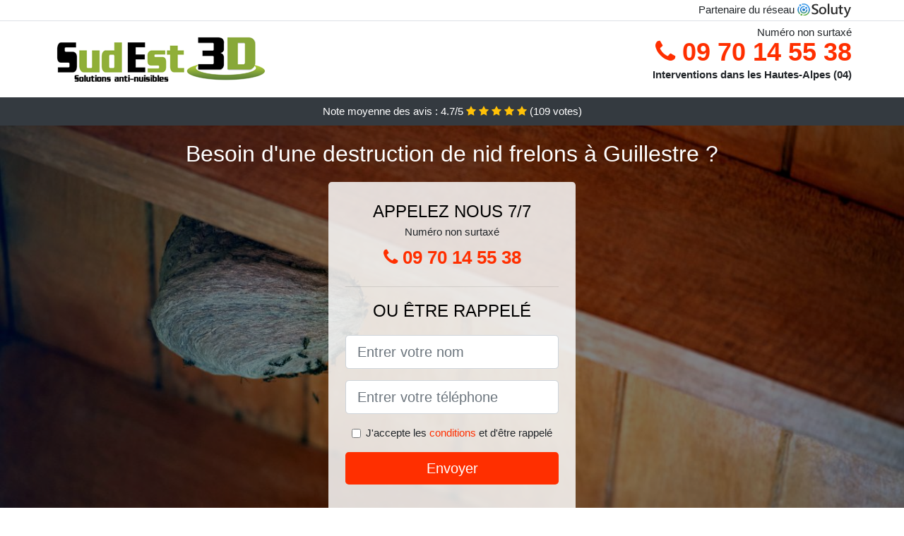

--- FILE ---
content_type: text/html; charset=UTF-8
request_url: https://www.savif.fr/guillestre-05600/entreprise-detruire-nid-frelons
body_size: 11240
content:
<!doctype html>
<html lang="fr">
<head>
    <meta charset="utf-8">
    <meta name="viewport" content="width=device-width, initial-scale=1, shrink-to-fit=no">
    <link rel="stylesheet" href="https://stackpath.bootstrapcdn.com/bootstrap/4.5.2/css/bootstrap.min.css" integrity="sha384-JcKb8q3iqJ61gNV9KGb8thSsNjpSL0n8PARn9HuZOnIxN0hoP+VmmDGMN5t9UJ0Z" crossorigin="anonymous">
	<link rel="stylesheet" href="https://stackpath.bootstrapcdn.com/font-awesome/4.7.0/css/font-awesome.min.css">
	
	<link rel="icon" href="/favicon.ico" />
    <link rel="apple-touch-icon" sizes="57x57" href="/favicon/5/apple-icon-57x57.png">
    <link rel="apple-touch-icon" sizes="60x60" href="/favicon/5/apple-icon-60x60.png">
    <link rel="apple-touch-icon" sizes="72x72" href="/favicon/5/apple-icon-72x72.png">
    <link rel="apple-touch-icon" sizes="76x76" href="/favicon/5/apple-icon-76x76.png">
    <link rel="apple-touch-icon" sizes="114x114" href="/favicon/5/apple-icon-114x114.png">
    <link rel="apple-touch-icon" sizes="120x120" href="/favicon/5/apple-icon-120x120.png">
    <link rel="apple-touch-icon" sizes="144x144" href="/favicon/5/apple-icon-144x144.png">
    <link rel="apple-touch-icon" sizes="152x152" href="/favicon/5/apple-icon-152x152.png">
    <link rel="apple-touch-icon" sizes="180x180" href="/favicon/5/apple-icon-180x180.png">
    <link rel="icon" type="image/png" sizes="192x192"  href="/favicon/5/android-icon-192x192.png">
    <link rel="icon" type="image/png" sizes="32x32" href="/favicon/5/favicon-32x32.png">
    <link rel="icon" type="image/png" sizes="96x96" href="/favicon/5/favicon-96x96.png">
    <link rel="icon" type="image/png" sizes="16x16" href="/favicon/5/favicon-16x16.png">
    <link rel="manifest" href="/favicon/5/manifest.json">
    <meta name="msapplication-TileColor" content="#ffffff">
    <meta name="msapplication-TileImage" content="/favicon/5/ms-icon-144x144.png">
    <meta name="theme-color" content="#ffffff">
	
		<title>Entreprise pour détruire un nid de frelons à Guillestre (05600)</title>
	<meta name="description" content="Besoin de vous débarrasser d&#039;un nid de frelons à Guillestre ? Contactez notre entreprise spécialisée dans la destruction de nids de frelons. Nous sommes efficaces et expérimentés." />
	<link rel="canonical" href="https://www.savif.fr/guillestre-05600/entreprise-detruire-nid-frelons" />
	<meta name="csrf-token" content="ZmVLGq4Bt0TUfxFgNHZMdfJlBRG8eVTZo0Y0l05F">
	<style type="text/css">
html {height: 100%;}
body {font-size: 15px;height: 100%;margin: 0;padding: 0;}
a, a:hover{color: #ff2f00;}
footer{min-height: 50px;background-color : #ff2f00;}
article img{max-width: 100%;margin-bottom: 1rem;}
h1{font-size: 1.8rem;margin: 1rem 0;}
h2{font-size: 1.5rem;}
h3{font-size: 1.1rem;}
li{line-height: 32px;}

@media (max-width: 991px){
    h1{font-size: 1.5rem;}
    h2{font-size: 1rem;}
}

.gioia,.gioia:hover{color: #212529;}
.phone{font-weight: bold;font-size: 1.5rem;color: #ff2f00}

.partenaire{line-height: 20px;text-align: right;}

.somia{background-size:cover;background-position:top center;height: 100%;min-height: 600px;}
.somia label{display:none;}
.somia-filter{background-color: rgba(0,0,0,0.5);height: 100%;width: 100%;display: table;}
.somia-content{display: table-cell;position: relative;width: 100%;height: 100%;vertical-align: middle;text-align: center;padding: 1rem;}
.somia-title-1{color: #FFF;text-align: center;font-size: 2rem;margin-top: 0;}
.somia-title-2{color: #000;text-align: center;font-size: 1.5rem;}
.somia-form-filter{background-color: rgba(255, 255, 255, 0.84);padding: 1.5rem;margin: 0 auto;max-width: 350px;border-radius: .3rem;}
.somia-form-filter .form-group label{display: none;}
.somia-pro{position: absolute;top:20px;right: 20px;color: #FFF;font-size: 20px;    display: inline-block;padding: 5px 10px;border: 1px solid #fff;border-radius: 6px;}
.somia-pro:hover{color: #FFF;text-decoration: none;}

.eloisine{position:relative;height:108px;}
.eloisine-logo{position: absolute;top: 4px;left: 4px;}
.eloisine-phone{position: absolute;top: 4px;right: 4px;display:block; font-size: 36px;height: 100px;line-height: 80px;  font-weight: bold;color: #ff2f00;}
.eloisine-dep{position: absolute;top: 65px;right: 4px;font-weight: bold;}
.eloisine-rating{color: #FFF;height: 40px;line-height: 40px;text-align: center;}
.eloisine-rating .fa-star{color: #ffc107}
.eloisine-somia{background-position:center;background-size:cover;}/* height:calc(100% - 158px);min-height: 635px; */
.eloisine-button{display:block; padding:0 8px;border-radius:6px; width:250px;margin:0 auto;font-size: 26px;line-height: 50px;font-weight: bold;color: #ff2f00;}
.eloisine-button-inverse{display:block;color:#FFF;margin:0 auto;background-color: #ff2f00;padding: .5rem 1rem;font-size: 1.25rem;line-height: 1.5;border-radius: .3rem;}
.eloisine-button:hover,.eloisine-phone:hover,.eloisine-button-inverse:hover{text-decoration:none;}
.eloisine-title-1{color: #FFF;text-align: center;font-size: 2rem;margin-top: 0;}

.partenaire{line-height: 20px;text-align: right;}

@media (max-width: 767px){
    .eloisine-logo{float: none;text-align: center;}
    .eloisine-phone{float: none;font-size: 26px;line-height: 50px;text-align: center;}
	.somia-content{vertical-align: top;}
	
    .eloisine-button{display:block; padding:0 8px;border-radius:6px; width:100%;margin:0 auto;font-size: 25px;line-height: 50px;font-weight: bold;color:#FFF;background-color: #ff2f00;}
    .eloisine-button:hover{color: white;}
	
    .eloisine{position:relative;height:auto;text-align:center;}
    .eloisine-logo{position: relative;top: auto;left: auto;}
    .eloisine-dep{position: relative;line-height: 20px;top: auto;right: auto;white-space: nowrap;}
    .partenaire{text-align: center;}
}
@media (max-width: 500px){
    .eloisine-title-1{color: #FFF;text-align: center;font-size: 24px;margin-top: 0;}
    .somia-title-1{color: #FFF;text-align: center;font-size: 24px;margin-top: 0;}
    .somia-title-2{color: #000;text-align: center;font-size: 20px;}
}

ul{list-style: inside;padding: 0;}

@media (max-width: 991px){
    .container {max-width: 100%;}
}

@media (min-width: 576px){
}

@media (min-width: 990px){
    ul{column-count: 2;}
}

</style></head>
<body>

	
<div class="bg-white">
	    	    	<div class="border-bottom" >
    		<div class="container p-1 partenaire">
    			Partenaire du réseau <img alt="Soluty" src="/img/soluty.com.png" >
    		</div>
    	</div>
    	    	<div class="container p-1  eloisine">
    		<div class="eloisine-logo" >
    			<img class="img-fluid" alt="Sud Est 3d" src="https://www.savif.fr/img/entreprises/sud-est-3d.png">
    		</div>
    		    		<span style="position: absolute;right: 4px;top:5px;" class="d-none d-md-block" >Numéro non surtaxé</span>
    		<a href="tel:+33970145538" class="eloisine-phone d-none d-md-block" >
    			<i class="fa fa-phone" ></i> 09 70 14 55 38
    		</a>
    		<span class="eloisine-dep" >Interventions dans les Hautes-Alpes (04)</span>
    		    	</div>
		<div class="eloisine-rating bg-dark" >
		<span class="d-none d-sm-inline" >Note moyenne des avis : </span><span class="ratingValue" >4.7</span>/5 
            <i class="fa fa-star" aria-hidden="true"></i>
            <i class="fa fa-star" aria-hidden="true"></i>
            <i class="fa fa-star" aria-hidden="true"></i>
            <i class="fa fa-star" aria-hidden="true"></i>
            <i class="fa fa-star" aria-hidden="true"></i>
             (<span class="ratingCount" >109</span> votes)
	</div>
</div>

<div class="eloisine-somia" style="background-image:url(/img/5/nid-de-frelon-asiatique.jpg);">
	<div class="somia-filter">
		<div class="somia-content" >
			<p class="eloisine-title-1">Besoin d&#039;une destruction de nid frelons à Guillestre ?</p>
							<div class="somia-form-filter" >
	<p class="somia-title-2 text-uppercase mb-0" >appelez nous 7/7</p>
	<span>Numéro non surtaxé</span>
	<a href="tel:+33970145538" class="eloisine-button " >
		<i class="fa fa-phone" ></i> 09 70 14 55 38
	</a>
	<hr>
        <p class="somia-title-2 text-uppercase mb-3" >ou être rappelé</p>
    <form method="post" action="https://www.savif.fr/call/store"><input type="hidden" name="_token" value="ZmVLGq4Bt0TUfxFgNHZMdfJlBRG8eVTZo0Y0l05F">
    	<input type="hidden" name="theme_id" id="inp-theme_id" value="9">
    	    		<input type="hidden" name="zipcode" id="inp-zipcode" value="05600">
    	    	<div class="form-group"><label for="inp-name" class=""></label><input type="text" name="name" id="inp-name" class="form-control form-control-lg" placeholder="Entrer votre nom"></div>
    	<div class="form-group"><label for="inp-phone" class=""></label><input type="text" name="phone" id="inp-phone" class="form-control form-control-lg" placeholder="Entrer votre téléphone"></div>
    	<div class="form-check"><input type="checkbox" name="conditions" id="inp-conditions" value="on" class="form-check-input"><label for="inp-conditions" class="form-check-label">J'accepte les <a target="_blank" href="https://www.savif.fr/mentions-legales.html#conditions">conditions</a> et d'être rappelé</label></div>
    	<button type="submit" class="eloisine-button-inverse my-3 border-0 w-100" >Envoyer</button>
    </form>
    </div>			        	<img class="mt-3" src="https://www.savif.fr/img/certibiocide.png" style="max-width: 200px;" >
		</div>
	</div>
</div>
<div class="container">
	<article>
        <h1>Entreprise pour détruire un nid de frelons à Guillestre (05600)</h1>
        <p>
	Vous avez votre maison dans un environnement naturel favorable à la
	prolifération des insectes de tout genre à Guillestre ? Pour votre tranquillité, la période ne
	représente certainement pas un élément tellement favorable. En effet,
	c’est durant des <strong>printemps et étés comme celui-ci que bon
		nombre d’insectes font leur grande sortie</strong> ou encore
	s’attellent à accomplir leur projet de prolifération. Parmi ces
	nombreux insectes, un de ceux présentant plusieurs particularités et
	plus encore, plus de désagrément est le frelon. Ce sont là des insectes
	qui font plus la une en raison de <strong>leur piqûre réputée être très
		douloureuse</strong>. Que ce soit au fil des années ou en fonction de
	chaque environnement, il y a là assez de spécificités qui entourent
	l’existence de cette espèce particulière. Vous en apprendrez un peu
	plus encore sur les frelons à la suite de cet article.
</p>
<h2>Ce qu’il faut savoir à propos des frelons asiatiques à Guillestre</h2>
<img src="/img/5/frelon-asiatique-gros-plan.jpg"
	alt="Zoom sur un frelon asiatique">
<p>Plusieurs espèces des frelons sont à dénombrer un peu partout dans le
	monde. Ce sont là des espèces à part qui présentent des particularités
	assez précises. Voilà ce qui permet de les différencier des autres
	espèces. Cela part tout d’abord de leur mode de vie jusqu’à arriver aux
	traits physiques les caractérisant plus simplement. De nom scientifique
	vespa velutina, le frelon asiatique est présenté comme étant une sorte
	d’insecte hyménoptère qui fait partie de la grande catégorie des
	vespidae.</p>
<p>Le nom approprié aux insectes qui possèdent deux paires d’ailes du
	genre membraneuses et à métamorphose complètes telles que les frelons,
	les guêpes, les abeilles, etc. est hyménoptère. Comme vous pouvez le
	constater, le frelon asiatique est une espèce qui nous vient tout droit
	de l’Asie. Pour bien observer cette espèce, il vous faudra vous rendre
	dans les zones où les climats sont plus du genre tropical ou
	continental. Généralement, ils sont plus facilement localisés dans les
	pays tels que la Chine, l’Inde l’Afghanistan.</p>
<p>
	Sachez que pour l’<strong>identification du frelon asiatique</strong><strong> à Guillestre</strong>, ce n’est
	vraiment rien de bien compliqué. Les frelons adultes arborent
	habituellement les couleurs brun et noir. En revanche, l’existence
	d’une sous-espèce du frelon asiatique (<em>vespa velutina nigrithorax</em>)
	est à remarquer. L’identification de ces nouvelles sous-espèces est
	faite de manière précise et formelle. Cette sous-espèce possède un
	thorax complètement noir avec des segments abdominaux en couleur brune.
	Pour ce qui est de la tête du frelon asiatique, elle est de couleur
	noire avec de la couleur jaune orangé sur la face.
</p>
<p>
	Depuis un moment, une autre espèce de frelon asiatique a été
	répertoriée aux USA. Il est question ici du frelon asiatique géant,
	communément appelé VespaMandarinia. Ses origines nous viennent
	également tout droit de l’Asie. Comparativement à la vespa velutina<em>,
	</em>c’est une espèce de très grande taille. C’est en principe la
	raison pour laquelle elle bénéficie de qualificatif ‘’géant’’ lui étant
	attribué. Ainsi, on peut estimer la taille d’un frelon asiatique géant
	adulte à jusqu’à 5 cm avec une largeur de 1,5 cm. C’est sans contexte
	le frelon le plus gros au monde à ce jour selon les experts du domaine.
</p>
<p>Cependant, ils ne sont pas à confondre avec les autres espèces comme
	le frelon d’Europe ou encore la guêpe des buissons plus
	particulièrement. Le frelon asiatique à Guillestre possède un corps bien plus développé avec marqué
	sur son corps des tâches roux. Quant à la guêpe des buissons, elle a un
	corps moins développé et est bien plus sombre. Pour ce qui est
	toutefois des guêpes communes, elles présentent un corps encore plus
	petit avec une couleur jaune qui domine. Alors qu’en ce qui concerne la
	scolie des jardins, elle possède un corps noir avec plein de poils.
	Vous remarquerez en général des taches jaunes sur son abdomen et elle
	est bien plus grande.</p>
<p>Concernant le sirex géant, il ressemble bien plus au frelon asiatique
	en tout point sauf pour ce qui concerne ses antennes qui viennent
	casser le fil de la similitude. En effet, il possède des antennes bien
	plus développées avec une couleur jaune plus particulièrement. Il ne
	faut pas confondre cette espèce avec l’abeille charpentière qui elle,
	est en fait l’une des plus grandes localisée en France. Avec son corps
	qui est complètement noir, il est également constitué des chatoiements
	bleus violacés.</p>
<h2>La sélection des frelons asiatiques localisés en Europe</h2>
<p>
	L’espèce de frelon, le <strong>Vespa velutina tire ses traits
		directement de ses origines asiatiques</strong>. C’est en 2006 qu’a eu
	lieu son tout premier signalement en Corée. C’est plutôt intrigant de
	se demander comment se fait-il qu’ils aient pu migrer vers des zones
	aussi reculées de l’Asie. Eh bien, cela peut s’expliquer par le fait
	que des passagers clandestins aient débarqué sur les côtes européennes.
	Il est possible que les frelons aient aussi connu les méandres de ce
	voyage en s’installant dans les bagages de ces derniers que ce soit de
	gré ou de force. Très vite au fil des années, cette espèce particulière
	s’est propagée dans une multitude de pays dans le monde.
</p>
<p>Il faut remarquer bien évidemment que le climat présent en Europe est
	bien plus similaire à celui d’Asie. C’est ce qui explique le fait que
	cette espèce ait pu aussi facilement s’adapter tout le long des années
	et qu’ils aient pu se reproduire pour ensuite migrer vers plusieurs
	autres territoires d’Europe afin d’assurer leur survie. On remarquait
	déjà la présence des frelons asiatiques un peu partout en France déjà
	dans les années 2003. Ils étaient aussi fréquemment retrouvés au
	Portugal, en Espagne et en Italie. Il en est de même pour le
	Royaume-Uni et la Hollande qui n’ont pu se soustraire eux aussi à
	l’équation.</p>
<p>
	La <strong>première fois que le frelon à pattes jaunes a été observé en
		France, c’était en 2004</strong>. On peut donc supposer que le trajet
	parcouru a été fait dans des conteneurs qui contenaient des poteries et
	porcelaines chinoises. Ils auraient été ainsi donc envoyés en
	Lot-et-Garonne. Au cours de cette même année, la région d’Aquitaine a
	également connu sa colonisation par un essaim important de frelons
	asiatiques. L’impact qu’a eu cet événement particulier sur les
	apiculteurs a été direct.
</p>
<p>Bien qu’ils soient en général une espèce inoffensive pour l’homme,
	les frelons asiatiques à Guillestre
	n’ont pas eu la moindre hésitation à s’en prendre aux ruches situées
	dans cette région. Bien que les pompiers soient intervenus, après la
	destruction de plusieurs nids dans la foulée, ces insectes se sont
	rapidement multipliés. Il faut le dire, aujourd’hui ils pullulent sur
	au moins 78 km chaque année.</p>
<h2>Quelles sont les différentes sous-espèces du frelon asiatiques qui
	existent à Guillestre ?</h2>
<p>
	Les <strong>nombreuses migrations au cours de ces années ont provoqué
		de grandes modifications génétiques au niveau de la population des
		frelons asiatiques</strong>. On le remarque plus facilement même dans
	leur apparence. Il y a de ce fait plusieurs sous-espèces de frelon
	asiatique qui aient été répertoriées jusqu’à ce jour&nbsp;:
</p>
<ul>
	<li>Le Vespa velutina ardens&nbsp;;</li>
	<li>Le Vespa velutina auraria&nbsp;;</li>
	<li>Le Vespa velutina celebensis&nbsp;;</li>
	<li>Le Vespa velutina divergens&nbsp;;</li>
	<li>Le Vespa velutina flavitarsus&nbsp;;</li>
	<li>Le Vespa velutina floresiana&nbsp;;</li>
	<li>Le Vespa velutina karnyi&nbsp;;</li>
	<li>Le Vespa velutina mediozonalis&nbsp;;</li>
	<li>Le Vespa velutina nigrithorax&nbsp;;</li>
	<li>Le Vespa velutina sumbana&nbsp;;</li>
	<li>Le Vespa velutina timorensis&nbsp;;</li>
	<li>Le Vespa velutina variana&nbsp;;</li>
	<li>Le Vespa velutina Mandarinia&nbsp;;</li>
</ul>
<h2>À quel point le frelon asiatique est-il dangereux à Guillestre&nbsp;?</h2>
<p>
	Comme tout animal, <strong>si le frelon asiatique se sent en danger il
		répliquera</strong>. En effet, dès que ce petit insecte se sent menacé
	dans son environnement il peut devenir très agressif. Dans ce cas, il
	n’est pas rare de les voir lancer une attaque en groupe. En général,
	son venin n’est pas vraiment toxique, toutefois la douleur que peut
	provoquer son aiguillon pouvant aisément traverser les tissus épais
	devrait suffire pour vous dissuader de vous aventurer dans son espace.
	De plus, il faut savoir que cette espèce est assez dangereuse pour vous
	piquer à plusieurs reprises, et ce en profondeur.
</p>
<h2>Quel est le mode de vie des frelons asiatiques à Guillestre&nbsp;?</h2>
<p>La manière de vivre des frelons asiatiques est totalement différente
	de celle de plusieurs autres insectes. Cet aspect peut se remarquer au
	niveau de leur nid et également de leur régime alimentaire&nbsp;:</p>
<h3>Ce qu’il en est de leur habitat</h3>
<img src="/img/5/nid-de-frelon-asiatique.jpg"
	alt="Un nid de frelon asiatique à Guillestre">
<p>
	La plupart du temps, <strong>les frelons asiatiques
		à Guillestre résident dans un nid</strong> ou un
	guêpier. Ils se servent des fibres de cellulose qu’ils mâchent pour se
	construire eux-mêmes leur nid. Le nid construit est composé de
	multiples alvéoles encerclées par une couche d’une matière qui est très
	similaire à du papier. Notez bien que bon nombre d’autres espèces de
	frelons construisent leur nid en se servant de la boue. Un nid de
	frelons asiatiques a normalement la forme sphérique et peut
	habituellement mesurer jusqu’à un mètre de hauteur pour un diamètre
	pouvant atteindre 80 cm.
</p>
<p>
	<strong>C’est au printemps à Guillestre qu’ils construisent leur nid</strong> dans les branchages des hauts
	arbres ou d’autres fois au sol, ou dans des buissons. Il faut dire que
	souvent le feuillage des arbres empêche d’apercevoir les nids de
	frelons asiatiques. Ils sont plus remarqués généralement qu’en hiver,
	après le fait que les arbres aient perdu leurs feuilles.
</p>
<p>Ce n’est pas impossible non plus de tomber sur un nid de frelons dans
	une maison à Guillestre. Il serait
	peut-être temps que vous pensiez à vérifier en dessous de votre
	charpente ou encore dans votre cheminée par mesure de précautions.
	Notez bien que l’orifice d’entrée du nid du frelon asiatique est
	généralement situé sur le côté. Aussi, chaque nid à la capacité de
	contenir jusqu’à 2000 frelons environ.</p>
<p>Durant la période hivernale, tous les frelons asiatiques à Guillestre sans exception abandonnent
	leur nid. Parmi eux, au plus le quart de la population deviendra de
	nouvelles fondatrices. Voilà en principe pourquoi le frelon asiatique
	est une espèce aussi envahissante. Bien que le nombre de femelles
	sexuées qui ne survivra peut-être pas à la période hivernale soit
	important, cela ne mettra certainement pas en péril la survie de leur
	espèce.</p>
<h3>De quoi se nourrissent les frelons asiatiques à Guillestre&nbsp;?</h3>
<p>Comme pour rappeler le mode de vie en général des insectes, les
	frelons asiatiques ne font pas de grande différence. En effet, les
	frelons adultes à Guillestre trouvent
	leur bonheur et une pleine satisfaction à se nourrir de fruits mûrs et
	également du nectar des fleurs. En revanche, le régime alimentaire des
	larves diffère en tout point de celui des adultes. Elles sont
	effectivement nourries par les ouvrières avec d’autres insectes
	(mouches, guêpes, papillons et même des abeilles) qui leur fournissent
	assez de nutriments nécessaires à leur croissance.</p>
<img src="/img/5/larves-frelons.jpg"
	alt="Des larves de frelons à Guillestre">
<p>De plus, il faut savoir que les frelons asiatiques à Guillestre ont développé un certain intérêt pour les
	abeilles domestiques. Il n’est pas très rare de les voir s’en prendre à
	des ruches d’abeilles domestiques et de les détruire. Afin de capturer
	les abeilles, la tactique employée par ces prédateurs des abeilles est
	plutôt simple et assez significative. En effet, ils volent sur place
	tout juste au-dessus des fleurs les plus pollinisées par les abeilles.
	Pour capturer les abeilles qui sont bien plus petites que lui, le
	frelon tire avantage de sa grande taille et de ses pattes plus grandes.</p>
<p>Une fois l’abeille capturée, ils ne conservent que le thorax. Ils se
	chargent ensuite de les transporter jusqu’à leur nid à Guillestre afin d’en faire profiter les larves. Voici
	là une situation attristante et désagréable pour les apiculteurs. En ce
	point, ils sont toutefois considérés comme étant nuisibles pour
	l’environnement et l’écosystème.</p>
<p>En effet, les abeilles et les autres insectes sont censés remplir un
	rôle important et indispensable dans l’écosystème. Elles ont pour
	mission de polliniser les fleurs. Les abeilles sont également
	considérées comme étant les premières actrices contribuant à la survie
	de la grande majorité des espèces végétales, ainsi donc des insectes au
	service de dame nature. Il est de ce fait normal de considérer leur
	décimation par les frelons asiatiques comme étant un réel problème.</p>
<h2>Que faut-il faire si vous découvrez un nid de frelons asiatiques à Guillestre&nbsp;?</h2>
<p>Si vous faites la découverte de manière inopinée d’un nid de frelons
	asiatiques, sachez qu’il y a des conduites à voir&nbsp;:</p>
<img src="/img/5/nid-de-frelon.jpg"
	alt="Un nid de frelon à Guillestre">
<ul>
	<li>Il vous est <strong>fortement déconseillé de vous approcher du nid
			et encore plus d’essayer de le décrocher vous-même</strong>&nbsp;;
	</li>
	<li>Dans le cas où vous découvrirez la présence de frelons asiatiques,
		pensez plus à votre sécurité. Il faut de suite que vous fassiez le
		signalement auprès de la plateforme commune de la FREDON et du GDMA.
		Après quoi, ils vous orienteront vers une entreprise expérimentée et
		référencée. Le rôle de la charge du nid reviendra à cette dernière qui
		viendra détruire le nid en toute sécurité. Notez aussi que le coût de
		la prestation sera à votre charge&nbsp;;</li>
	<li>C’est uniquement dans les cas de dangers avérés pour la population
		et la présence du nid sur le domaine public qu’il faudra contacter les
		pompiers&nbsp;;</li>
</ul>
<h2>À quel moment est-il plus approprié de faire détruire les nids de
	frelons asiatiques à Guillestre&nbsp;?</h2>
<p>Faire détruire un nid de frelons asiatiques découvert à Guillestre n’est réalisable qu’en suivant une
	procédure précise&nbsp;:</p>
<ul>
	<li>Pendant le printemps, il faut nécessairement que vous repériez les
		nids primaires qui sont situés à maximum 6 m du sol. Vous pourrez en
		remarquer au niveau des faîtages de toiture, des haies, du mobilier de
		jardin, sous plafond de garage ou abri pour ensuite les faire
		détruire&nbsp;;</li>
	<li>Pour ce qui est du piégeage des frelons asiatiques, c’est là un
		moyen très efficace et sans danger pour l’environnement. Il doit être
		réservé à la protection des ruches dans le cadre de l’activité
		apicole&nbsp;;</li>
	<li>Du début de l’été jusqu’à mi-novembre, vous pourrez faire détruire
		les nids secondaires qui sont souvent situés à la cime des
		arbres&nbsp;;</li>
	<li>En hiver, il est inutile d’intervenir pour faire détruire les nids
		de frelons asiatiques. En cette période, le nid est abandonné par la
		colonie qui ne s’en servira plus jamais&nbsp;;</li>
</ul>
<h2>Comment réagir si vous vous faites piquer par un frelon&nbsp;?</h2>
<p>
	Tout d’abord, notez que même si le venin du frelon est inoffensif pour
	l’homme, la douleur ressentie est bien présente. Il est moins dangereux
	toutefois de se frotter aux frelons asiatiques qu’à un frelon européen
	ou d’une guêpe. L’un des premiers réflexes à adopter dans le cas où
	l'on se ferait piquer par un frelon asiatique est de retirer toutes les
	bagues mises <strong>afin de ne pas empêcher la circulation sanguine au
		cas où un gonflement serait remarqué</strong>.
</p>
<p>Toutefois dans certains cas, une confrontation directe avec cette
	espèce peut devenir létale pour l’homme. En raison de son dard qui est
	bien plus lisse que le dard d’une abeille, cet insecte peut vous piquer
	et rapidement retirer son dard pour répéter l’action autant de fois
	voulue. Ce qui peut rapidement devenir problématique.</p>
<p>Si vous avez à votre disposition une pompe à venin, faites-en usage
	pour pouvoir retirer une partie du venin en vous. Ôtez le dard à l’aide
	d’une pince à épiler si toutefois il est resté enfoncer dans votre
	peau. Assurez-vous de rapidement désinfecter la partie ou vous avez été
	piqué. Vous pouvez pour finir utiliser un glaçon ou une poche de froid
	sur la zone piquée afin de réduire le gonflement. Si vous remarquez une
	réaction allergique accompagnée de gêne respiratoire ou de piqûres
	multiples, dans ces cas de figure n’hésitez pas un instant à contacter
	le 15 ou le 112.</p>

<div itemscope itemtype="https://schema.org/FAQPage">
	<h2>Foire aux questions</h2>

	<div itemscope itemprop="mainEntity"
		itemtype="https://schema.org/Question">
		<h3 itemprop="name">Comment les frelons arrivent-ils à concevoir leur
			nid à Guillestre&nbsp;?</h3>
		<div itemscope itemprop="acceptedAnswer"
			itemtype="https://schema.org/Answer">
			<div itemprop="text">
				<p>Sachez que les frelons adorent construire leur habitation à Guillestre en se servant de
					composants recueillis de part et d’autre dans l’environnement.
					Leurs nids peuvent être composés de fibres ainsi que de cellulose.</p>
			</div>
		</div>
	</div>

	<div itemscope itemprop="mainEntity"
		itemtype="https://schema.org/Question">
		<h3 itemprop="name">La piqûre d’un frelon est-elle mortelle à Guillestre&nbsp;?</h3>
		<div itemscope itemprop="acceptedAnswer"
			itemtype="https://schema.org/Answer">
			<div itemprop="text">
				<p>À côté de la piqûre d’abeille, celle du frelon ne présente pas un
					si grand risque. Néanmoins, l’idéal serait de ne pas y être exposé
					sur une longue durée ou d'avoir été piqué plusieurs fois.</p>
			</div>
		</div>
	</div>

	<div itemscope itemprop="mainEntity"
		itemtype="https://schema.org/Question">
		<h3 itemprop="name">Comment se débarrasser d'un nid de frelons à Guillestre&nbsp;?</h3>
		<div itemscope itemprop="acceptedAnswer"
			itemtype="https://schema.org/Answer">
			<div itemprop="text">
				<p>Si vous souhaitez ne plus avoir affaire à ces insectes, faites
					simple. Contactez une entreprise de désinsectisation à Guillestre comme la nôtre.
					Autrement, il faudra faire recours à des méthodes et risques qui ne
					vous garantissent en rien une éradication complète.</p>
			</div>
		</div>
	</div>

</div>        <div class="form-group" >
    <input type="hidden" id="selected_rating" name="selected_rating" value="5" required="required">
    <input type="hidden" id="voted" name="voted" value="0" >
    <span class="ratingValue" >4.7</span> / 5 (<span class="ratingCount" >109</span> votes)<br/>
    <button type="button" class="btnrating btn btn-warning" data-attr="1" id="rating-star-1">
        <i class="fa fa-star" aria-hidden="true"></i>
    </button>
    <button type="button" class="btnrating btn btn-warning" data-attr="2" id="rating-star-2">
        <i class="fa fa-star" aria-hidden="true"></i>
    </button>
    <button type="button" class="btnrating btn btn-warning" data-attr="3" id="rating-star-3">
        <i class="fa fa-star" aria-hidden="true"></i>
    </button>
    <button type="button" class="btnrating btn btn-warning" data-attr="4" id="rating-star-4">
        <i class="fa fa-star" aria-hidden="true"></i>
    </button>
    <button type="button" class="btnrating btn btn-warning" data-attr="5" id="rating-star-5">
        <i class="fa fa-star" aria-hidden="true"></i>
    </button>
</div>

<div class="alert alert-success d-none" role="alert">
	<strong>Merci!</strong> pour votre évaluation.
</div>        <a href="https://www.savif.fr/alpes-haute-provence-04/entreprise-detruire-nid-frelons">Entreprise pour détruire un nid de frelons dans les Hautes-Alpes</a>
        <ul>
        	        		<li>
        			<a href="https://www.savif.fr/guillestre-05600/destruction-nids-frelons">Destruction des nids de frelons à Guillestre</a>
        		</li>
        	        		<li>
        			<a href="https://www.savif.fr/guillestre-05600/comment-detruire-nid-frelon">Comment détruire un nid de frelon à Guillestre ?</a>
        		</li>
        	        		<li>
        			<a href="https://www.savif.fr/guillestre-05600/tarif-destruction-nid-frelon">Tarif pour la destruction d&#039;un nid de frelon à Guillestre</a>
        		</li>
        	        		<li>
        			<a href="https://www.savif.fr/guillestre-05600/comment-debarrasser-nid-frelons">Comment se débarrasser d&#039;un nid de frelons à Guillestre ?</a>
        		</li>
        	        </ul>
    </article>
</div>


    <footer class="py-3" >
    	<div class="container" >
    		<a class="text-light" href="/">Accueil</a>
    		<a rel="nofollow" class="ml-3 text-light" href="https://www.savif.fr/mentions-legales.html">Mentions légales</a>
			    	</div>
    </footer>
	
    <script src="https://code.jquery.com/jquery-3.4.1.min.js" integrity="sha256-CSXorXvZcTkaix6Yvo6HppcZGetbYMGWSFlBw8HfCJo=" crossorigin="anonymous"></script>
	
    <script>
    $.ajaxSetup({
        headers: {
            'X-CSRF-TOKEN': $('meta[name="csrf-token"]').attr('content')
        }
    });
    
    $(".btnrating").on('click',(function(e) {
    	
    	if($("#voted").val() == 0){
        	var previous_value = $("#selected_rating").val();
        	
        	var selected_value = $(this).attr("data-attr");
        	$("#selected_rating").val(selected_value);
        	
        	for (i = 1; i <= selected_value; ++i) {
        		$("#rating-star-"+i).toggleClass('btn-warning');
        		$("#rating-star-"+i).toggleClass('btn-default');
        	}
        	
        	for (ix = 1; ix <= previous_value; ++ix) {
        		$("#rating-star-"+ix).toggleClass('btn-warning');
        		$("#rating-star-"+ix).toggleClass('btn-default');
        	}
    
            $.ajax({
            	url: "/rating/vote",
                dataType: "json",
                method: "POST",
                data: {
                	rating_value: $("#selected_rating").val(),
                	url: document.URL
                },
                success: function( data ) {
                    $('.ratingCount').html(data.data.count);
                    $('.ratingValue').html(data.data.value);
                	$(".alert").removeClass('d-none');
                	$("#voted").val(1);
    			}
            });
    	}
    
    }));
    </script>
    
    
<script>
$(document).on("click", '.eloisine-phone, .eloisine-button', function(event) {
	$.ajax({
		url: "/call/click/05",
      	type : 'POST',
      	dataType : 'json'
	});
});

function aVisitor()
{
	$.post( "/a-visitor/05" );
}

$( document ).ready(function() {
	aVisitor();
});
</script>
	
		
</body>
</html>